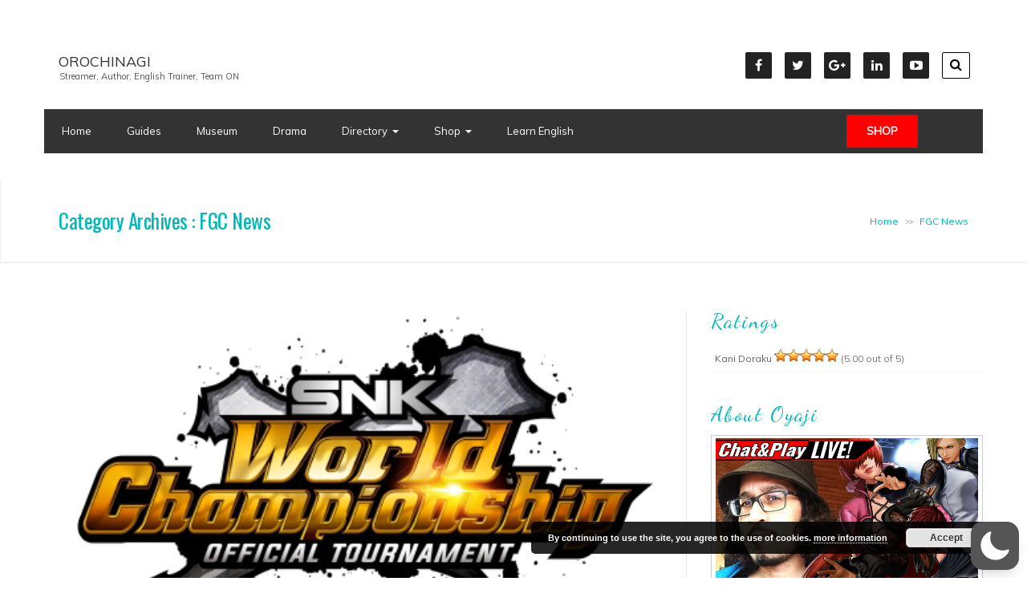

--- FILE ---
content_type: text/html; charset=utf-8
request_url: https://www.google.com/recaptcha/api2/aframe
body_size: 267
content:
<!DOCTYPE HTML><html><head><meta http-equiv="content-type" content="text/html; charset=UTF-8"></head><body><script nonce="g1OUvMDGdaIE5ObKg2KPwA">/** Anti-fraud and anti-abuse applications only. See google.com/recaptcha */ try{var clients={'sodar':'https://pagead2.googlesyndication.com/pagead/sodar?'};window.addEventListener("message",function(a){try{if(a.source===window.parent){var b=JSON.parse(a.data);var c=clients[b['id']];if(c){var d=document.createElement('img');d.src=c+b['params']+'&rc='+(localStorage.getItem("rc::a")?sessionStorage.getItem("rc::b"):"");window.document.body.appendChild(d);sessionStorage.setItem("rc::e",parseInt(sessionStorage.getItem("rc::e")||0)+1);localStorage.setItem("rc::h",'1765609961047');}}}catch(b){}});window.parent.postMessage("_grecaptcha_ready", "*");}catch(b){}</script></body></html>

--- FILE ---
content_type: text/css
request_url: https://orochinagi.com/wp-content/themes/foodeez-lite/style.css?ver=6.9
body_size: 11229
content:
/*
Theme Name: Foodeez Lite
Theme URI: https://sketchthemes.com/premium-themes/restaurant-wordpress-theme-for-hotels-and-food-business/
Description: Foodeez Lite is fully responsive wordpress theme, exclusively designed for hotel, restaurant, top cook, chefs, café or coffee bar. Foodeez will amaze your visitors with wonderful display of your recipes, culinary skills and delicious food with an impression. It has full width background image with floating navigation. Interestingly, the parallax section gives your buyers the magical and tempting feel of your cuisines or accommodations on offer. The theme also has reservation form through which your customers can place bookings.
Version: 1.0.8
Author: SketchThemes
Author URI: https://sketchthemes.com/
License: GNU General Public License v3.0
License URI: http://www.gnu.org/licenses/gpl-3.0.html
Tags: one-column, two-columns, right-sidebar, left-sidebar, custom-background, custom-header, custom-colors, custom-menu, editor-style, featured-images, full-width-template, post-formats, sticky-post, theme-options, threaded-comments, translation-ready
Text Domain: foodeez-lite

This program is free software: you can redistribute it and/or modify
it under the terms of the GNU General Public License as published by
the Free Software Foundation, either version 3 of the License, or
(at your option) any later version.
This program is distributed in the hope that it will be useful,
but WITHOUT ANY WARRANTY; without even the implied warranty of
MERCHANTABILITY or FITNESS FOR A PARTICULAR PURPOSE.  See the
GNU General Public License for more details.
You should have received a copy of the GNU General Public License
along with this program.  If not, see <http://www.gnu.org/licenses/>.
--------------------------------------------------------------
WARNING: (BEFORE YOU MAKE ANY CHANGES)
--------------------------------------------------------------
Please do not edit style.css or any other Theme files or 
Templates directly. If you do, your customizations will be lost 
as soon as you update Biznez Lite.
WordPress and SketchThemes highly recommends Child Theme.
Read More:
- http://codex.wordpress.org/Child_Themes  
--------------------------------------------------------------
*/

/*--------------------------------------------------------------*/

.clear {clear:both;}
html, body, div, span, applet, object, iframe, h1, h2, h3, h4, h5, h6, p, blockquote, pre, a, abbr, acronym, address, big, cite, code, del, dfn, em, font, img, ins, kbd, q, s, samp, small, strike, strong, sub, sup, tt, var, b, u, i, center, dl, dt, dd, ol, ul, li, fieldset, form, label, legend, table, caption, tbody, tfoot, thead, tr, th, td {background: transparent;border: 0;margin: 0;padding: 0;vertical-align: baseline;}
body { color: #777777;  font-family: 'Muli', sans-serif;  font-size: 12px;  line-height: 22px;font-weight:300;}
p, dl, hr, h1, h2, h3, h4, h5, h6, ol, ul, pre, table, address, fieldset, figure {font-weight: 300;  margin-bottom: 20px;  line-height: 22px;}
h1, h2, h3, h4, h5, h6{ color: #555555;font-family: 'Oswald', sans-serif;font-weight: 500;letter-spacing: -0.5px;}
h2.heading {font-size: 26px;}
pre {  overflow: auto;  width: 98%;}
embed {max-width: 100%;}
ol{list-style: decimal outside none;}
ul{list-style-type: disc;}
li{margin-left: 30px;}
dl {margin: 0 0 24px;float: left;}
dt {font-weight: 400;}
dd {margin-bottom: 18px;}

menub{ border-radius: 5px; border-color: rgb(191, 255, 206); border-width: 2px; border-style: solid; background-color: rgb(0, 255, 132); font-variant: small-caps; font-size: 18.6667px; color: rgb(255, 0, 0);}
blockquote {background-color: #F54336;border-radius: 2px;font-size: 14px !important; padding:8px 5px 8px 20px;  margin-right: 10px;  margin-bottom: 10px;  color: #FFFFFF;  quotes: none;  font-family: 'open_sansitalic';line-height: 22px;}
cite{font-weight: 400;}
blockquote cite a{color: #FFFFFF;}
iframe { max-width: 100%; width:100%;outline:none;overflow:hidden;border:none;}
blockquote:before, blockquote:after {  content: '';content: none;}
del {text-decoration: line-through;}
blockquote p{margin-bottom:0px;}
/* tables still need 'cellspacing="0"' in the markup */
table {border-collapse: collapse;  border-spacing: 0;  }
th{color:#000; text-align: center;font-weight: 400;  }
th,td{padding:3px 5px;  border: 1px solid #CCCCCC; }
a img {border: none;}
a {text-decoration: none;color: #FFA500;}
a, img, a img, input[type="text"], input[type="password"], input, textarea {outline:none;}
a:hover{  }

/* =Header
-------------------------------------------------------------- */
body.page-template-template-front-page-php #main{margin-top:0 !important;}
.front-page .slider-top{position: absolute;width: 100%; padding-top: 20px;margin-bottom:0px;}
.slider-top{margin-bottom: 32px; padding-top: 20px;}
.header-topbar .row-fluid {background: none repeat scroll 0 0 #FFFFFF;  height: 116px;}
.foodeez-image-post{text-align:center;}
#header { padding: 0;   min-height: 55px; position: relative;   z-index: 9999;}
#header .row-fluid {background: none repeat scroll 0 0 rgba(0,0,0,.8); min-height: 55px;}
#skehead{line-height:0;}
.skehead-headernav{ left: 0;top: 0;width: 100%;z-index: 200;}
#header.skehead-headernav.skehead-headernav-shrink{position:fixed;-moz-box-sizing: border-box;box-sizing: border-box;}
#logo {transition: height 0.3s ease 0s, line-height 0.3s ease 0s; margin-top: 32px;padding-left:18px; margin-bottom: 5px;position: relative;max-height: 62px;}
#logo #site-title { display: block;font-size: 18px;margin: 8px 0 11px;}
.skehead-headernav .logo{margin-top:18px;}
.skehead-headernav.skehead-headernav-shrink .logo {  height: 34px;margin-top: 3px;position: relative;top: 3px;width: auto;}
.skehead-headernav.skehead-headernav-shrink #logo #site-title {margin: 0 0 2px;}
#logo .logo {height: 70px;max-width: 100%;}
#logo #site-title a { color: #333333;display: inline-block;font-family: 'Muli', sans-serif;font-size: 18px;font-weight: 300;line-height: 23px; margin-top: 5px; text-decoration: none; text-transform: uppercase;} 
#logo #site-description { color: #555;  font-size: 11px; line-height: 15px;position: relative; left: 1px;}
.skehead-headernav.skehead-headernav-shrink #logo #site-title a{font-size: 15px;line-height: 20px;  margin-top: 6px;}
.skehead-headernav.skehead-headernav-shrink  #logo #site-description {  font-size: 11px;margin-top: 2px;}
#skehead #skenav { margin-top:0px; }
.foodeez-image-post img{max-width:100%;}
.caret { background: url("images/Down-arrow.png") no-repeat scroll 0 0 rgba(0, 0, 0, 0);content: ""; display: inline-block; height: 8px; margin-left: 6px;width: 8px;}
.children .caret,.sub-menu .caret {background: url("images/Right-arrow.png") no-repeat scroll 0 0 rgba(0, 0, 0, 0);content: ""; display: inline-block; height: 8px; margin-left: 6px;width: 8px;}

/* =Navigation
-------------------------------------------------------------- */
#skenav {background:none repeat scroll 0 0 transparent;  display:block;  margin-left:auto;  margin-right:auto;  border:medium none;  } 
#skehead .sub-menu { display: none; } 
#skenav .ske-menu, ul.menu {  font-size: 13px;  margin: 0px;  display:inline-block;  width:auto; }
#skenav .ske-menu ul.menu {  list-style: none;  margin: 0;  }
#skenav .ske-menu .menu li, ul.menu li {  float: left;  position: relative;  margin-left: 0px;  list-style: none outside none;  }
#skenav a {color: #fff; display: block; font-size: 13px; line-height: 55px; padding: 0 22px; text-decoration: none; } 
#header.skehead-headernav-shrink #skenav a{ line-height: 56px; }
#skenav ul ul {  position: absolute;  top: 100%;  left: 0px;  float: left;  width: 200px;  z-index: 99999;  }
#skenav ul .sub-menu li ,#skenav ul ul li {  display: block; width:100%;  }
#skenav ul .children li:first-child,  #skenav ul .sub-menu li:first-child {  border-top: none;  }
#skenav ul ul li{  border-top: 1px solid rgba(0,0,0,.15);  }
#skenav ul ul ul.sub-menu,#skenav ul ul ul.children{  left: 100%;  top: 0px !important; border-top: 0 none;margin-top:0;  }
#skenav ul ul a {  line-height: 1.2em;  font-size: 13px;  padding: 10px 20px;  width: auto;  height: auto;  color: #FFFFFF;  }
#header.skehead-headernav-shrink #skenav ul ul a {  line-height: 1.2em;  }
#skenav ul li:hover{  z-index:999999999999;  }
* html #skenav ul li.current_page_item a, * html #skenav ul li.current-menu-ancestor a, * html #skenav ul li.current-menu-item a, * html #skenav ul li.current-menu-parent a, * html #skenav ul li a:hover {    }
.skehead-headernav-shrink #skehead {background: none repeat scroll 0 0 rgba(0,0,0,.8);}
#header.skehead-headernav-shrink .row-fluid {background: transparent;}
/* = Header top
-------------------------------------------------------------- */
.topbar_info{float:right;margin-top: 50px;font-size:22px;}
.topbar_info i,.topbar_info .head-phone-txt{color:#ffb73d;}
.res-button{ background: none repeat scroll 0 0 #FF0000; border-radius: 2px; color: #FFFFFF; display: inline-block;font-size: 14px; font-weight: bold; line-height: 17px; margin-top: 7px; padding: 12px 25px; text-transform: uppercase; }
.social_icon {float: right; margin-top: 45px;}
.social_icon li {float: left;list-style-type: none;margin-left: 0;}
.social_icon a {  background: none repeat scroll 0 0 #222222;border-radius: 2px;display: inline-block; font-size: 16px; height: 23px; line-height: 23px; margin-left: 0; margin-right: 16px; margin-top: 0; padding: 5px; text-align: center; width: 23px;color: #FFFFFF;}
.social_icon a.search-strip{  background: none repeat scroll 0 0 rgba(0, 0, 0, 0);border: 1px solid; color: #000000; height: 21px; line-height: 19px;}
.head-phone i,.head-mail i {margin-right: 6px;}
.topbar_info i{margin-right: 8px;}
#wrapper.hsearch{background-color: #19262B;}
#wrapper .hsearch .row-fluid { background-color: #19262B; display: none; height:57px; line-height:57px; margin: 0; position: absolute; width: 100%; z-index: 99999; }
#wrapper .hsearch .container,#wrapper .hsearch .container .row-fluid .skt-s-form { height: inherit; position: relative; }
#wrapper .hsearch form, #wrapper .hsearch fieldset,#wrapper .hsearch input { height: inherit; margin: 0; padding: 0; }
#wrapper .hsearch fieldset { border: medium none;}
#wrapper .hsearch input[type="text"] { background-color: rgba(0, 0, 0, 0);border: medium none; color: #FFFFFF !important; font-size: 26px !important; padding: 0 0 0 27px; text-transform: uppercase; transition: none 0s ease 0s; width: 100%;}
#wrapper .hsearch input[type="submit"] { display: none; }
#wrapper .hsearch .hsearch-close { background-color: rgba(0, 0, 0, 0); background-position: center center; background-repeat: no-repeat; cursor: pointer; height: inherit; position: absolute; right: 0; top: 0; width: 30px; } 
.social_icon li a:hover,.social_icon li a{-webkit-transition:all .5s ease 0s;-moz-transition: all .5s ease 0s;-o-transition: all .5s ease 0s;transition: all .5s ease 0s;}
.social_icon li.linkedin-icon a:hover { background: none repeat scroll 0 0 #0280B0; }
.social_icon li.fb-icon a:hover { background: none repeat scroll 0 0 #3a5999; }
.social_icon li.tw-icon a:hover { background: none repeat scroll 0 0 #3aa9de; }
.social_icon li.flickr-icon a:hover { background: none repeat scroll 0 0 #D80068; }
.social_icon li.gplus-icon a:hover { background: none repeat scroll 0 0 #d14836; }
.social_icon li.youtube-icon a:hover { background: none repeat scroll 0 0 #cc332d; }
.social_icon li.foursquare-icon a:hover { background: none repeat scroll 0 0 #0cbadf; }
.social_icon li.pinterest-icon a:hover { background: none repeat scroll 0 0 #cb2028; }

/* =Content
-------------------------------------------------------------- */
#container {}
#main {  padding: 0 0 0px; }
#content {  word-wrap: break-word;  -ms-word-wrap: break-word; }
.page-content{background:#fff;}
.left-sidebar #content{margin-top:0px;}
.container.post-wrap { padding-top: 60px; padding-bottom: 50px; }
.default-pagetemp #content {}
#content .post:first-child{padding-top:0px}
#content .post { border-bottom: 0px solid #E1E1E1 ;padding-bottom: 40px; padding-top: 40px;}
#content .post.project-temp4{padding-bottom: 26px;}
#content .post.project-temp3{padding-bottom: 29px;}
#content .post.project-temp2{padding-bottom: 26px;}
#content .post.project-temp4 .navigation{margin-bottom:9px;margin-top: 5px;}
#content .post.project-temp3 .navigation{margin-bottom:6px; margin-top: 8px;}
#content .post.project-temp2 .navigation {margin-bottom:9px;margin-top: 5px;}
.archive #content .post:first-child ,.page-template-template-blog-page-php #content .post:first-child,.page-template-template-blog-fullwidth-php #content .post:first-child ,.blog #content div.post:first-child,.page-template-template-blog-left-sidebar-page-php #content .post:first-child  { padding-top: 0;}
.blog #content .post,.archive #content .post,.page-template-template-blog-page-php #content .post,.page-template-template-blog-fullwidth-php #content .post ,.page-template-template-blog-left-sidebar-page-php #content .post{border-bottom: 1px dotted #DDDDDD ;padding-bottom: 55px; padding-top: 50px;}
.blog-template #content .post:last-child, .blog #content .post:last-child{border-bottom:0;}
.category #content .post:last-child,.tag #content .post:last-child, .archive  #content .post:last-child, .search  #content .post:last-child{border-bottom:0;}
.blog-template #content, .blog #content {margin-bottom:17px;}
.tag #content, .category #content,.archive  #content, .search  #content {margin-bottom:15px;}
.search #content .post { border-bottom: 1px solid #E1E1E1 ;}
.blog-template .container.post-wrap, .blog .container.post-wrap{padding-top:60px; padding-bottom: 50px;}
.blog-template .navigation #foodeez-paginate, .blog .navigation #foodeez-paginate{margin-bottom:38px;}
.fullwidth-temp .container.post-wrap {margin-top:60px;}
.fullwidth-temp #content .post{padding-bottom:30px;}
.sitemap-temp #content{margin-bottom:30px;}
.left-sidebar #content .post{padding-bottom:50px;}
.default-pagetemp #content .post{padding-bottom:50px;}
.entry {  margin: 10px 0 15px;  }
.entry-title a {  color: #000000;  text-decoration: none;  }
.post-title{ margin-bottom: 4px;}
.post-title a {font-family: 'Oswald';font-weight: 500;font-size: 26px; line-height: 30px;transition: all 0.3s linear 0s; -webkit-transition: all 0.3s linear 0s;-moz-transition: all 0.3s linear 0s;-o-transition: all 0.3s linear 0s;} 	
.title{ font-family: 'Oswald';font-weight: 500;font-size: 26px; line-height: 30px;} 
.skepost-meta {  border-radius: 2px;  border: 1px solid rgba(204, 204, 204, 0.2);background-color: rgba(204, 204, 204, 0.1);color: #999999;font-size: 12px; margin: 15px 0; padding: 10px;word-spacing: 2px;} 	
.skepost-meta abbr {  border: none;  }
.skepost-meta abbr:hover {  border-bottom: 1px dotted #666;  }
.skepost {clear: both;  }
.skepost img {margin-bottom: 10px;  }
.skepost input {  margin: 0 0 24px 0;  }
.skepost input.file, .skepost input.button {  margin-right: 24px;  }
.skepost label {  color: #888;  font-size: 12px;  }
.skepost select {  margin: 0 0 24px 0;  }
.skepost sup, .skepost sub {  font-size: 10px;  }
.skepost blockquote.left {  float: left;  margin-left: 0;  margin-right: 24px;  text-align: right;  width: 33%;}
.skepost blockquote.right {  float: right;  margin-left: 24px;  margin-right: 0;  text-align: left;  width: 33%;}
body.page .edit-link {  clear: both;  display: block;  } 
.skepost-meta a {  text-decoration:none; font-weight: 400; color: #999999;display: inline-block;}
.skepost-meta span {   padding: 8px;margin-right: 1px;padding-top: 0;}
.skepost-meta span i{margin-right: 2px;}
.skepost-meta .category a{  display:inline-block;  }
.main-box .main-box-mid {  margin-bottom: 10px;  }
.readmore {  margin-top:15px;  }
.readmore a {  background-color: #444444;  border-radius: 5px 5px 5px 5px;  color: #FFFFFF;  display: block;  font-style: italic;  height: 24px;  overflow: hidden;  padding: 0 2px 0 10px;  text-decoration: none;  width: 91px;  }
.readmore a:hover {  background-color: #5F5F5F;  }
#content .continue{ text-align:left; }
.continue a {background: none repeat scroll 0 0 #7FBF00;  border-radius: 2px; cursor: pointer; color:#fff;  margin-top: 4px; display: inline-block; font-family: 'Oswald';font-weight: 500; font-size: 14px; letter-spacing: 1px; line-height: 20px; margin-bottom: 0; padding: 8px 9px; position: relative; text-transform: uppercase; transition: all 0.3s linear 0s;-webkit-transition: all 0.3s linear 0s;-moz-transition: all 0.3s linear 0s;-o-transition: all 0.3s linear 0s;} 	
.continue a:hover {transition: all 0.3s linear 0s; -webkit-transition: all 0.3s linear 0s;  	-moz-transition: all 0.3s linear 0s;  	-o-transition: all 0.3s linear 0s;  }
.sticky-post {  border-bottom: 1px solid rgba(0, 0, 0, 0); font-family: 'Oswald';font-weight: 500; font-size: 20px; font-weight: 300; padding-bottom: 10px; padding-top: 35px; text-transform: uppercase; width: 120px;} 	
.sticky-post:first-child{padding-top:0; margin-top: -5px;}
#content .post.sticky { padding-top: 15px;}
.single #content .title{margin-bottom:4px;}
#content.blogsidebar{margin-top:0px;}
#front-content-box .container p {margin:0;}

/* = page title css
-------------------------------------------------------------- */
.inner-header-bg{ position: relative;}
.bread-title-holder{display: block;height: 105px; position: relative; text-align: center; width: 100%;  }
.bread-title-holder .container { display: table;height: 100%; position: relative;}
.bread-title-holder .container .row-fluid { display: table-cell; vertical-align: middle;}
.bread-title-holder  .cont_nav {display: block; margin-top:0px; position: relative; float: right;top: 5px;}
.bread-title-holder .cont_nav_inner p{margin:0;color:#fff;}
.container_inner{ background: none repeat scroll 0 0 rgba(255, 255, 255, 0.8);padding: 10px 18px;}

/* = front css
-------------------------------------------------------------- */
#featured-box{margin-top:95px;}
.skt-section{margin-top:65px; font-family: 'Oswald';font-weight: 500; font-size: 20px; font-weight: 300;}
.skt-iconbox.iconbox-top {text-align: center;}
.skt-iconbox.iconbox-top p{margin:0;}
.skt-iconbox.iconbox-top .iconbox-icon {height: auto;position: relative;text-align:center; }
.iconbox-content { line-height: 22px; margin-top: 45px; }
.skt-animated.skt-viewport.small-to-large{ animation:skt_zoom 1s cubic-bezier(0.175, 0.885, 0.32, 1.275) 0s normal none 1; -webkit-animation:skt_zoom 1s cubic-bezier(0.175, 0.885, 0.32, 1.275) 0s normal none 1; -moz-animation:skt_zoom 1s cubic-bezier(0.175, 0.885, 0.32, 1.275) 0s normal none 1;-o-animation:skt_zoom 1s cubic-bezier(0.175, 0.885, 0.32, 1.275) 0s normal none 1; opacity:1; }
@keyframes skt_zoom{0%{transform:scale(.3);opacity:.1} 100%{transform:scale(1);opacity:1}}
@-webkit-keyframes skt_zoom{0%{-webkit-transform:scale(.3);opacity:.1} 100%{-webkit-transform:scale(1);opacity:1}}
@-moz-keyframes skt_zoom{0%{-moz-transform:scale(.3);opacity:.1} 100%{-moz-transform:scale(1);opacity:1}}
@-o-keyframes skt_zoom{0%{-o-transform:scale(.3);opacity:.1} 100%{-o-transform:scale(1);opacity:1}}

.iconbox-icon i { color: #fff; font-size: 34px; line-height: 54px; text-align: center; transition: all 0.3s ease 0s;-webkit-transition: all 0.3s linear 0s;-moz-transition: all 0.3s linear 0s;-o-transition: all 0.3s linear 0s;  } 	 	
.skt-iconbox.iconbox-top .iconbox-icon img {top:0; position: relative; top: 0; height: 150px; position: relative; width: 270px; border-radius: 2%; margin-bottom:0px; transition-duration:0.5s; transition-timing-function: ease; transition-delay:0s; -moz-transition-duration:0.5s; -moz-transition-timing-function:ease; -moz-transition-delay:0s; -webkit-transition-duration:0.5s; -webkit-transition-timing-function:ease; -webkit-transition-delay:0s; -o-transition-duration:0.5s; -o-transition-timing-function:ease; -o-transition-delay:0s; }
 a.skt-featured-icons{background: none repeat scroll 0 0 #FFA500; display: inline-block; height: 51px; position: relative; width: 88px;		 } 
.iconbox-icon a.skt-featured-icons i{ -webkit-transition: all 0.5s ease-in-out; -moz-transition: all  0.5s ease-in-out; -o-transition: all  0.5s ease-in-out; -ms-transition: all  0.5s ease-in-out; }
 a.skt-featured-icons:before {border-bottom: 25px solid #FFA500; border-left: 44px solid rgba(0, 0, 0, 0); border-right: 44px solid rgba(0, 0, 0, 0); content: ""; height: 0; left: 0; position: absolute; top: -25px; width: 0; } 
 a.skt-featured-icons:after {border-left: 44px solid rgba(0, 0, 0, 0); border-right: 44px solid rgba(0, 0, 0, 0); border-top: 25px solid #FFA500; bottom: -25px; content: ""; height: 0; left: 0; position: absolute; width: 0; }
.skt-featured-images {display: block;line-height: 0;position: relative;margin: -25px 0;}
.skt-featured-image-mask{background: url("images/foodeez-Hexagonal-Mask.png") repeat scroll 0 0 rgba(0, 0, 0, 0);display: block;height: 150px;position: absolute;width: 150px;left: 0; right: 0; margin: 0 auto;z-index: 10;}
.skt-iconbox.iconbox-top .iconbox-content h4:after {background-color: #DFDFDF; bottom: 0; content: "";  display: block;height: 1px;position: absolute; width: 270px; left: 0;right:0; margin: 0 auto;  }
.skt-iconbox.iconbox-top .iconbox-content h4 {margin-bottom: 16px;padding-bottom: 18px;}
.skt-iconbox .iconbox-content h4 {font-size:26px; position: relative; text-transform: capitalize; font-family: 'Oswald', cursive;font-weight: 500;} 	
.skt-parallax-button {border: 1px solid #F54336; cursor: pointer; display: inline-block; font-family: 'Muli', sans-serif; font-size: 12px; letter-spacing: 1px; line-height: 20px; margin-bottom: 0; padding: 8px 25px; position: relative; text-transform: uppercase;transition: all 0.3s linear 0s; -webkit-transition: all 0.3s linear 0s; -moz-transition: all 0.3s linear 0s; -o-transition: all 0.3s linear 0s; } 	
.skt-parallax-button:hover { background:#F54336;color:#fff; transition: all 0.3s linear 0s;-webkit-transition: all 0.3s linear 0s;-moz-transition: all 0.3s linear 0s;-o-transition: all 0.3s linear 0s;}
.skt-parallax-heading{color:#fff;font-size:26px;}
.skt-parallax-imgwrap{margin: 0px auto; text-align: center;}
.skt-parallax-contentwrap{color:#fff; text-align: center; font-size: 13px;}
.iconbox-content h4{transition: all .5s ease 0s; -webkit-transition: all .5s ease 0s; -moz-transition: all .5s ease 0s; -o-transition: all .5s ease 0s;}
.mid-box-mid .mid-box:hover .iconbox-content h4{transition: all .5s ease 0s; -webkit-transition: all .5s ease 0s; -moz-transition: all .5s ease 0s; -o-transition: all .5s ease 0s;}
#front-content-box {margin: 40px 0;}
.heading.center {text-align: center;}
/* =full content with parallax
-------------------------------------------------------------- */
#main div#full-division-box:first-child{margin-top:0;}
.bread-title-holder{   overflow: hidden;position: relative;} 
.full-content-box{ padding: 60px 0 50px;position: relative; }
.full-content-box .span5 > h2 {line-height: 28px;}
.full-bg-image-fixed{background-image: url("images/PArallax_Vimeo_bg.jpg"); }
.bread-title-holder h1.title {font-size: 25px;margin:0;line-height:30px;color:#222;float: left;}
.bread-title-holder .cont_nav_inner a,.bread-title-holder .cont_nav_inner p{font-size:12px;}
.bread-title-holder .skt-breadcrumbs-separator { color: #666666;font-family: 'Trebuchet MS';font-size: 10px;letter-spacing: -1px;margin: 0 3px;position: relative;}
.full-bg-breadimage-fixed{ box-shadow: 1px -2px 1px 0 rgba(0, 0, 0, 0.06) inset; height: 100%; left: 0; overflow: hidden; position: absolute; width: 100%;}
.full-bg-breadimage-fixed{ background-size: auto auto;}
#full-division-box,#full-static-box{ background-attachment: fixed; background-repeat: repeat; background-size: cover; -webkit-background-size: cover; -moz-background-size: cover; height: 100%;overflow: hidden;width: 100%;  box-shadow: 0 -2px 3px -1px rgba(0, 0, 0, 0.06) inset; } 
#full-static-box {box-shadow:none;background-position:center;}

.para_btn{ border: 1px solid #FFFFFF; color: #FFFFFF; display: inline-block; font-family: 'Muli', sans-serif; font-size: 12px; letter-spacing: 2px; line-height: 21px; margin-top: 35px; padding: 8px 17px; text-transform: uppercase;transition: all 0.8s ease 0s;-webkit-transition: all 0.8s ease 0s; -moz-transition: all 0.8s ease 0s; -o-transition: all 0.8s ease 0s; } 	
.para_btn:hover { background: none repeat scroll 0 0 #FFFFFF;transition: all 0.8s ease 0s;-webkit-transition: all 0.8s ease 0s;  	-moz-transition: all 0.8s ease 0s;  	-o-transition: all 0.8s ease 0s;  color:#FFA500;}
.skt-awesome-section {text-align: center;}
.skt-awesome-title {color: #fff;font-family: 'Muli', sans-serif;font-size: 50px;line-height: 50px;}
.skt-awesome-desp {font-size: 18px;line-height: 27px;margin-top: 10px;}
#featured-menu-box {margin: 30px 0;}

/* =Comments
-------------------------------------------------------------- */
.comment-box-top {background: url("images/comment-box-top.jpg") no-repeat scroll 0 0 transparent;height: 6px;width: 612px; }
.comment-box-mid {background: url("images/comment-box-mid.jpg") repeat-y scroll 0 0 transparent;width: 612px;padding: 20px 0 0 25px; }
.comment-box-btm {background: url("images/comment-box-btm.jpg") no-repeat scroll 0 0 transparent;height: 6px;width: 612px; }
.leavereply {margin-bottom: 20px;  }
.note { font-size: 10px;  }
#comments {clear: both;  }
#comments .navigation {padding: 0 0 18px 0;  }
h3#comments-title, h3#reply-title {color: #333;font-size: 20px; font-weight: 300; margin-bottom: 0; }
h3#comments-title {padding: 24px 0;  }
.commentlist {list-style: none;  margin: 0;  }
.commentlist li {margin: 0 0 0 25px;  }
.commentlist p { margin: 5px 0;  }
.commentlist li.comment {line-height: 24px;  margin: 0 0 10px 0;  position: relative;  }
.commentlist li:last-child { margin-bottom: 0;  }
#comments .comment-body ul, #comments .comment-body ol {  margin-bottom: 18px;  }
#comments .comment-body p:last-child {  margin-bottom: 6px;  }
#comments .comment-body blockquote p:last-child {  margin-bottom: 24px;  }
.commentlist ol {  list-style: decimal;  }
#content .commentlist .avatar {  height: 77px;  left: -100px;  margin-right: 5px;  position: absolute;  top: 4px;  width: 77px;  }
.comment-author {   position: relative;  }
.comment-author cite {  color: #000;  font-style: normal;  font-weight: 400;  }
.comment-author .says {  font-style: italic;  }
.comment-meta {  font-size: 12px;  margin: 0 0 18px 0;  }
.comment-meta a{  text-decoration: none;  }
.comment-meta a:hover {  color: #ff4b33;  }
.commentlist .bypostauthor {}
.reply {  font-size: 12px;  padding: 0 0 10px;  position: absolute;  right: 0;  top: 10px;  }
.reply a, a.comment-edit-link {  color: #222;  }
.reply a:hover, a.comment-edit-link:hover {  color: #ff4b33;  }
.commentlist .children {  list-style: none;  margin: 0;  }
.commentlist .children li {  background: url("images/corner-arrow.png") no-repeat scroll left 0 transparent;  padding-left: 45px;  }
.comment-body {  border-bottom: 1px dotted #EEEEEE;  margin-bottom: 10px;  padding:12px 0 12px 100px;  }
.comment-edit-link {  display: none;  }
.nopassword, .nocomments {  display: none;  }
#comments .pingback {  border-bottom: 1px solid #e7e7e7;  margin-bottom: 18px;  padding-bottom: 18px;  }
.commentlist li.comment+li.pingback {  margin-top: -6px;  }
#comments .pingback p {  color: #888;  display: block;  font-size: 12px;  line-height: 18px;  margin: 0;  }
#comments .pingback .url {  font-size: 13px;  font-style: italic;  }

/* =Comments form 
-------------------------------------------------------------- */
input[type=submit] {color: #333;}
#content #respond {border: 1px dotted #EEEEEE;  color: #000000;  font-size: 20px;  margin-bottom: 10px;  padding: 20px;  position: relative;  margin-top: 25px;}
.comments-template {border-top:1px dotted #EEEEEE;  margin-bottom: 20px;  margin-top: 20px;}
.comments-template #commentsbox { padding-top: 10px;}
.comments-template a {text-decoration: none; }
.comments-template .reply  a { background: none repeat scroll 0 0 #7FBF00 border:none;border-radius:2px; cursor: pointer;  display: inline-block;font-family: 'Oswald';font-weight:600;font-size: 13px !important;letter-spacing: 1px; text-transform: uppercase;line-height: 19px; margin-bottom: 0;  padding:7px 22px;  position: relative;  transition: all 0.3s linear 0s;  -webkit-transition: all 0.3s linear 0s;  -moz-transition: all 0.3s linear 0s;  -o-transition: all 0.3s linear 0s;  text-decoration: none; color: #FFFFFF; }
.comments-template .reply  a:hover { color: #FFFFFF; transition: all 0.3s linear 0s; -webkit-transition: all 0.3s linear 0s;-moz-transition: all 0.3s linear 0s;-o-transition: all 0.3s linear 0s;}

#commentsbox {border-top:1px dotted #EEEEEE;  margin-bottom: 20px;  margin-top: 20px;}
#commentsbox a {text-decoration: none; }
#commentsbox .reply  a { background: none repeat scroll 0 0 #7FBF00 border:none;border-radius:2px; cursor: pointer;  display: inline-block;font-family: 'Oswald';font-weight:500;font-size: 14px !important;letter-spacing: 1px; text-transform: uppercase;line-height: 19px; margin-bottom: 0;  padding:7px 22px;  position: relative;  transition: all 0.3s linear 0s;  -webkit-transition: all 0.3s linear 0s;  -moz-transition: all 0.3s linear 0s;  -o-transition: all 0.3s linear 0s;  text-decoration: none; color: #FFFFFF; }
#commentsbox .reply  a:hover { color: #FFFFFF; transition: all 0.3s linear 0s; -webkit-transition: all 0.3s linear 0s;-moz-transition: all 0.3s linear 0s;-o-transition: all 0.3s linear 0s;}

#comments {  color:#333;  font-size:18px;  margin-bottom:0;  padding:10px 0;  }
.commentmetadata {  margin:0 0 15px;  position: relative;  }
.commenttext {  font-size: 14px;  margin-bottom: 10px;  margin-left: 10px;  margin-right: 5px;  }
.postmetadata {  margin:7px 0;  padding:2px 10px;  }
.postmetadata a {  color:#404040;  text-decoration:none;  }
#respond p {     clear: both;      height: 40px;      margin: 0;  }
#respond .comment-notes {  font-size: 12px;  margin-bottom: 1em;   color: #666666;}
#respond .logged-in-as{  font-size: 12px;  }
.form-allowed-tags {  line-height: 1em;  }
.children #respond {  margin: 0 0px 0 0;  }
h3#reply-title {  margin: 18px 0;  }
#comments-list #respond {  margin: 0 0 18px 0;  }
#comments-list ul #respond {  margin: 0;  }
#cancel-comment-reply-link {  font-size: 12px;  font-weight: normal;  line-height: 18px;  color: #888;  text-decoration: none;  }
#respond .required {  color: #ff4b33;font-size: 16px;}
#respond label {  float: left;font-size: 13px; margin-top: 5px;color:#666;}
#respond input[type="submit"] {background: none repeat scroll 0 0 #F54336;color: #FFFFFF; border: medium none;border-radius: 2px;cursor: pointer; display: inline-block; height: auto; font-family: 'Muli', sans-serif;font-size: 12px !important;letter-spacing: 1px; margin-bottom: 0;padding: 8px 25px;position: relative; text-transform: uppercase;transition: all 0.3s linear 0s;-webkit-transition: all 0.3s linear 0s;-moz-transition: all 0.3s linear 0s;-o-transition: all 0.3s linear 0s;  }
#respond input[type="submit"]:hover { transition: all 0.3s linear 0s;  -webkit-transition: all 0.3s linear 0s; -moz-transition: all 0.3s linear 0s; -o-transition: all 0.3s linear 0s;  }
#respond input, #respond textarea { background: none repeat scroll 0 0 #F9F9F9; border: 1px solid #E1E1E1; color: #666666; float: right; font-family: 'Muli', sans-serif; font-size: 12px; font-weight: 300; height: 30px; margin: 0 0 22px; padding: 4px; width: 78%;}  	
#respond .comment-form-comment {      height: 102px;  }
#commentform .submit {  float: right;  width: 175px;  }
#respond textarea {  height: 182px;  overflow:auto;  }
.form {  width: 500px;  }
#commentform .logged-in-comment {  font-family: Times New Roman;  font-size: 16px;  margin-bottom: 15px;  color: #888888;  }
#commentform  .logged-in-comment a {  color: #111;  text-decoration: none;  }
#commentform  .logged-in-comment a:hover {  color: #000;  }
#respond #input {  float: right;  margin: 0 0 20px;  width: 420px;  }
#respond .form-allowed-tags {  clear: both;  display: none;  }
#respond .form-allowed-tags code {  font-size: 11px;  }
#respond .form-submit {  margin:12px 0 0;  }
#respond .form-submit input {  font-size: 15px;  width: auto;  outline:none;  }
#commentform .left-label {  float: left;  margin-bottom: 15px;  width: 240px;  }
#commentform .right-input {  float: left;  }
#commentform .input {  float: right;  margin-top: 15px;  width: 380px;  }
#commentform .input input[type="submit"] {  float: left;  }
.cancel-comment-reply {  float: right;  margin-bottom: 15px;  }

/* =404 Page
-------------------------------------------------------------- */
.skepost._404-page { text-align: center; }
._404-page form { display: inline-block; }
._404-page form input{margin-bottom:0;}
.error-txt-first {font-size: 150px;line-height: 150px;margin-top: 32px;}
.error-txt { font-size: 180px;  line-height: 220px;}
._404-page p { font-size: 18px; line-height: 28px; margin-top:40px;margin-bottom: 40px;} 	

/* =Widget Areas
-------------------------------------------------------------- */
.ske_widget ul {  list-style: none;  margin-left: 0;}
.ske_widget ul.menu{font-size:12px;float: none;width:100%;}
.ske_widget ul.menu li{float:none;}
.ske_widget ul.menu li a {margin-left:3px;}
.ske_widget ul ul {list-style: none;  margin-left:0px;}
.ske_search #s {width: 60%;  }
.ske_search label {display: none;  }
.error404 #searchform input[type="text"],
.search #searchform input[type="text"], 
#sidebar #searchform input[type="text"],#footer #searchform input[type="text"] {border-radius: 2px 0 0 2px;  border: 1px solid #DDDDDD; color: #666; font-family: 'Muli', sans-serif; height: 25px; padding-left: 5px; width:166px;border-right:0; font-size: 12px;font-weight: 300;} 
#sidebar #searchform input[type="submit"]{ padding: 4px 10px;}
#searchform input[type="submit"] { height: 29px; border-style: none; border-radius: 0 2px 2px 0; color: #FFFFFF; display: block; font-family: 'Muli', sans-serif;overflow: hidden; padding: 4px 11px; text-decoration: none; width: auto;cursor:pointer;font-size: 12px;font-weight: 300;margin:0;-webkit-padding-before:5px;-webkit-padding-after:5px;-webkit-padding-start:14px;-webkit-padding-end:14px;} 	
#searchform input[type="submit"] { height: 29px; border-style: none; border-radius: 0 2px 2px 0; color: #FFFFFF; display: block; font-family: 'Muli', sans-serif;overflow: hidden; padding: 4px 11px; text-decoration: none; width: auto;cursor:pointer;font-size: 12px;font-weight: 300;margin:0;-webkit-padding-before:5px;-webkit-padding-after:5px;-webkit-padding-start:14px;-webkit-padding-end:14px;} 	
#footer #searchform input[type="text"]{border:0;height:27px;}
.ske-container {margin:0 0 40px;} 
.widget_search .ske-title {border-bottom: none;}
.ske-title {font-size: 16px;  font-weight: bold;line-height: 23px;  margin-bottom: 10px;  font-size: 24px;}
.ske-container img,.ske-container select {height: auto;max-width: 100%;  }
.ske_widget a:link,.ske_widget a:visited {text-decoration: none;  color: #666666;}
.ske_widget a:active,.ske_widget a:hover {text-decoration: none;  color: #000;}
.ske_widget a.image:hover {padding:0;}
#wp_tag_cloud div {line-height: 1.6em;}
#wp-calendar {background: none repeat scroll 0 0 #F54336;color: #FFFFFF;padding: 2px;  width: 100%;  }
#wp-calendar caption {color: #525252;font-size: 13px;font-weight:normal;padding-bottom: 4px;  text-align: left;  }
#wp-calendar thead {font-size: 11px;}
#wp-calendar thead th {border: medium none;color: #FFFFFF;font-family: 'Muli', sans-serif;font-size: 12px;padding: 9px 5px;text-align: center;}
#wp-calendar tbody {color: #aaa;}
#wp-calendar tbody td {  border: medium none;  padding: 3px 0 2px;  text-align: center;color:#f2f2f2; font-size:12px; }
#wp-calendar a { color: #FFFFFF; font-family: 'Muli', sans-serif; font-size: 13px; font-weight: 400; } 
#wp-calendar tbody a { background: none repeat scroll 0 0 #F0F0F0; color: #333333; display: block; font-weight: 400; height: 23px; line-height: 24px; margin: 0 auto; text-align: center; width: 25px; } 
#wp-calendar a:hover {  color: #000;}
tfoot td {padding: 9px 5px;}
#wp-calendar  td {  border: medium none;}
#wp-calendar tbody .pad {background: none;}
#wp-calendar tfoot #next {text-align: right;}
#sidebar div.follow-icons li a{background: none repeat scroll 0 0 #eee;}
#sidebar div.follow-icons  .social li a:before{color:#333;}
#sidebar div.follow-icons  .social li a:hover:before{color:#fff;}
#sidebar select{ border: 1px solid #DDDDDD;color: #666666;font-family: 'Muli', sans-serif;font-size: 12px;padding: 4px;width: 100%;}
.ske_widget .widget_tag_cloud a,.ske_widget .tagcloud a {    background: none repeat scroll 0 0 #EEEEEE;    color: #333333;    display: inline-block;    font-size: 12px !important;    margin-bottom: 5px;    padding: 6px 10px;    transition: all 1s ease 0s;}
.ske_widget .widget_tag_cloud a:hover,.ske_widget .tagcloud a:hover {color:#333333;}
.ske_widget .widget_tag_cloud a,.ske-container .tagcloud a {    border-radius: 2px;    color: #333333;    font-weight: 400;    line-height: 20px;    margin-right: 2px;    text-transform: capitalize;}
.ske-footer-container ul.sub-menu li {border: medium none;margin:0 0 0 10px;}
.ske-footer-container ul.sub-menu {margin-bottom: 0;}

/*--- opening hours widget ---*/
ul.opening-hours-list li{ background-image: none; padding: 8px 0px;border-bottom-width: 1px; border-bottom-style: solid; list-style-type: none; }
ul.opening-hours-list li span.head{ width: 90px; display: block; float: left; line-height: 16px; }
ul.opening-hours-list li span.close,
ul.opening-hours-list li span.time{ overflow: hidden; padding-left: 22px; line-height: 16px; display: block; background-position: 0px 0px; background-repeat: no-repeat; }


/* =Search
-------------------------------------------------------------- */
#search {  float:right;  height:55px;  }
#search input[type="text"] {  background:none repeat scroll 0 0 #545454;  border:0 solid #CCCCCC;  padding:3px;  color:#D7D7D7;  float:left;  margin-right:10px;  }
#search input[type="submit"] {  background-color:#393939;  border:0 none;  color:#D7D7D7;  height:20px;  width:60px;  }

/* =Main Sidebars
-------------------------------------------------------------- */
#sidebar {  border-left: 1px solid rgba(127, 127, 127, 0.2);float: right;margin-left: 30px;padding-left: 30px; }
#sidebar  .skeside {width:100%;float:left;margin-bottom: 25px;}
.front-page #sidebar {  padding-left: 0;  }
#main .ske_widget ul {  margin-left: 0;  }
#main .ske_widget ul ul.children {  margin:0;  padding:0;  }
#main .ske_widget ul ul.children li,#main .ske_widget ul ul.sub-menu li {border-bottom:none;padding-bottom:0;}
.ske_widget ul ul li:before, .widget_nav_menu ul li:before, .widget_pages ul li:before, .widget_categories ul li:before, .wpb_taxonomy ul li:before, .widget_recent_entries ul li:before, .widget_recent_comments ul li:before, .widget_archive ul li:before, .widget_meta ul li:before{  	margin-right: 5px; color: #636363; /*content: "\f0da";*/  font-size: 12px; font-family: 'FontAwesome';  }
#main .ske_widget ul ul li {border-bottom: 1px dotted #eee;  line-height: normal;  margin: 0;  padding: 9px 0;  display: block;  width:100%;  }
#sidebar_1 {}  
#sidebar_1 .ske-container img {  border: 3px solid #CCCCCC;  margin: 0 4px 8px;  padding: 2px;  }
#sidebar_1 .ske-container img:hover {  border: 3px solid #898989;  }
.ske_widget ul.social{margin-bottom:0;}
#sidebar .ske_widget div.follow-icons ul.social li:before{margin-right:0px;}
#sidebar .ske_widget div.follow-icons ul.social li {margin-top:0;margin-bottom:10px;}
#sidebar .ske-title,#footer .sitename{  font-family: 'Dancing Script', cursive;font-weight: 500; font-size: 26px; letter-spacing: 2px; margin-bottom: 15px;} 	  	
#footer #wp-calendar {background:#2C2D2E; }
#footer #wp-calendar thead th{color:#ddd;}
#footer #wp-calendar caption {color:#ccc;}
#footer .tagcloud a { background: none repeat scroll 0 0 #EEEEEE;border-radius: 2px;display: inline-block;font-size: 12px !important; margin-bottom: 5px;padding: 6px 10px;transition: all 1s ease 0s;}
#footer select { width: 100%;padding: 5px;font-family: 'Muli', sans-serif;font-size: 12px;border: 0;  color: #666;}

/* =Left Sidebars
-------------------------------------------------------------- */
.left-sidebar #sidebar{  border-left: 0 none; border-right: 1px solid rgba(127, 127, 127, 0.2); float: left; margin-left: 0; padding-left: 0; padding-right: 30px;} 	
.left-sidebar #content{float:right;}

/* =Contact
-------------------------------------------------------------- */
.contact-page-content {padding: 48px 0 32px; }
.contact_detail .contact-right{line-height:29px;}
.contact_detail .contact-right ul{margin:0;}
.contact_detail .contact-right li{ border-bottom: 1px dotted #E1E1E1; list-style: none outside none; margin: 0; padding: 7px 0;} 	
.google-map{ display: block; height: 470px; width: 100%; }
#content .contact-left .fill{ height:22px; margin-bottom: 34px; margin-top: 20px; font-size: 22px; }
#content .contact-left form .wpcf7-form-control.wpcf7-not-valid{ border: 1px solid red; }
.wpcf7-quiz-label {display: block;}
#content .contact-left form input[type="text"],#content .contact-left form input[type="email"],
#content .contact-left form input[type="url"],#content .contact-left form input[type="tel"],
#content .contact-left form input[type="number"],#content .contact-left form input[type="range"],
#content .contact-left form input[type="date"],#content .contact-left form input[type="file"]{  background: #f9f9f9; border: 1px solid #e1e1e1; color: #666666; font-family: 'Muli', sans-serif; font-size: 12px;  height: 30px; margin: 5px 0 0; padding: 4px; width: 97.5%; }
#content .contact-left form select{ background: none repeat scroll 0 0 transparent; border: 1px solid #e1e1e1; height: 30px; padding: 4px; margin: 5px 0 0; width: 97.5%; }
#content .contact-left form input[type="text"]:focus,#content .contact-left form input[type="email"]:focus,
#content .contact-left form input[type="url"]:focus,#content .contact-left form input[type="tel"]:focus,
#content .contact-left form input[type="number"]:focus,#content .contact-left form input[type="range"]:focus,
#content .contact-left form input[type="date"]:focus,#content .contact-left form input[type="file"]:focus{ border: 1px solid #F54336;}
#content .contact-left form textarea{ background: #f9f9f9; border: 1px solid #e1e1e1; height: 150px; padding: 4px; margin-top: 4px; width: 98.8%;     color: #666666; font-family: 'Muli', sans-serif; font-size: 12px; margin-bottom: 0px;} 	
#content .contact-left form textarea:focus{ border: 1px solid #F54336;}
#content .contact-left form input[type="submit"]{background:none repeat scroll 0 0 rgba(0, 0, 0, 0); border: 1px solid #F54336; cursor: pointer; display: inline-block;      display: inline-block;font-family: 'Muli', sans-serif;font-size: 12px;letter-spacing: 1px;margin-bottom: 0; padding: 8px 25px; position: relative;float:right;     text-transform: uppercase;transition: all 0.3s linear 0s;-webkit-transition: all 0.3s linear 0s;-moz-transition: all 0.3s linear 0s;-o-transition: all 0.3s linear 0s;}  
#content .contact-left form input[type="submit"]:hover { background: none repeat scroll 0 0 #F54336; color: #FFFFFF; transition: all 0.3s linear 0s;-webkit-transition: all 0.3s linear 0s;-moz-transition: all 0.3s linear 0s;-o-transition: all 0.3s linear 0s; } 
#map .gm-style img{max-width:inherit;}
span.wpcf7-not-valid-tip { color: #FF0000;display: block;font-family: 'Muli', sans-serif;font-size: 12px;letter-spacing: 1px;margin-top: 3px;} 
div.wpcf7-validation-errors { border: 1px solid #F7E700; font-size: 13px; font-weight: 400; margin-left: 0; margin-right: 0; font-family: 'Muli', sans-serif;} 
div.wpcf7-mail-sent-ng {border: 1px solid #FF0000;font-size: 13px; font-weight: 400; margin-left: 0; margin-right: 0; font-family: 'Muli', sans-serif;}
div.wpcf7-mail-sent-ok {border: 1px solid #398F14;font-size: 13px; font-weight: 400; margin-left: 0; margin-right: 0; font-family: 'Muli', sans-serif; }
div.wpcf7 img.ajax-loader {margin-top: 12px !important;}
.contactsidetemp div.wpcf7 img.ajax-loader {margin-left: 5px !important;}
#contactform label{  font-family:'Open Sans',sans-serif;  }
div.m-style-iw{width:300px !important;height:auto !important;}

/* =Footer
-------------------------------------------------------------- */
#footer { background-color: #303132; border-top: 0 solid #30B7FF; color: #747474; margin-bottom: 0} 	
#footer .first_wrapper {margin: 0 auto;  height: 64px;  color: #858585;}
#footer .first_wrapper .siteinfo {float: left;  height: auto;  margin-left: 20px;  padding: 10px 0;}
.footer-seperator {height: 1px;margin-bottom: 5px;}
.siteinfo .sitename {margin-bottom: 5px;} 
.siteinfo .sitename a {color: #FFFFFF;font-size: 20px;text-decoration: none;}
.siteinfo .sitedescription {color: #858585;font-size: 12px;}
#footer .second_wrapper { }
#footer .third_wrapper { background-color: #2D2E2F; color: #777777; font-family: 'Muli', sans-serif; margin: 0 auto; padding: 15px 0;}
#footer .ske-footer-container {float: left;padding-top: 41px; margin-bottom:41px;}
#footer li.ske-footer-container {list-style: none outside none;}
.ske-title.ske-footer-title {color: #777777;font-family: 'Dancing Script', cursive;font-weight: bold; font-size: 22px; letter-spacing: 2px; margin-bottom: 20px; padding-bottom: 5px;} 	
.ske-footer-container ul li a,.ske_widget a {  height: 20px;  margin-bottom: 5px;  transition: all .5s linear 0s; -moz-transition: all .5s ease 0s; -webkit-transition: all .5s ease 0s; -o-transition: all .5s ease 0s;  }
.ske-footer-container ul li a:hover,.ske_widget a:hover{transition: all .5s linear 0s; -moz-transition: all .5s ease 0s; -webkit-transition: all .5s ease 0s; -o-transition: all .5s ease 0s;}
.ske-footer-container ul li { border-bottom: 1px dotted #3B3B3B; list-style: none outside none; margin-bottom: 7px; margin-left: 0; padding-bottom: 7px; padding-left: 1px;}
.ske-footer-container p, .ske-footer-container ul li a {color: #ccc;line-height: 18px;}
#footer .third_wrapper .copyright {line-height: 20px;   min-height: inherit;font-size: 12px;} 
#footer .third_wrapper .copyright p{margin:0;}
#footer .third_wrapper .owner {line-height: 20px;  text-align: right;  float: right;   min-height: inherit;font-size: 12px;}
#footer .third_wrapper a {color: #969595;  text-decoration: none; font-size: 12px; }
#footer .third_wrapper a:hover {color: #F54336;}
a#backtop:before{color: #FFFFFF;content: "\f106"; display: block; font-family: 'FontAwesome'; font-size:14px; margin-top: 9px; text-align: center;}
a#backtop {background: none no-repeat scroll 0 0 #F54336; bottom:7px; height: 35px; line-height: 16px; position: fixed; right: 30px; text-decoration: none; width: 35px; z-index: 9999; border-radius: 2px;} 	
.ske-footer-container ul li:before { content: none; } 
.ske-footer-container .menu li { display: block; float: none; } 
.ske-footer-container .menu { float: none; width: 100%; } 

/* =Slider ends
-------------------------------------------------------------- */
.featured-image {display: block;position: relative;text-align: center; width: 100%; z-index: 1;}
.featured-image-shadow-box {overflow: hidden;margin-bottom: 22px;  }
.featured_image_shadow {  margin-top: -25px;  position: relative;  z-index:0;  }
.portfolio-items {  font-weight: bold;  padding: 10px 4px 0;  }
ul.childpages {  list-style-type: disc;  margin-left: 20px;  }
.childpages li a {  text-decoration: none;  }
.childpages li a:hover {  padding: 0 2px;  }

/* =Pagination
-------------------------------------------------------------- */
#foodeez-paginate{ display: inline-block; font-size: 13px;margin: 20px 0;position: relative;text-align: center;width: 100%;}
#foodeez-paginate a{ border: 1px solid #E0DEDE;  	display:inline-block;height: 32px;line-height: 31px;padding: 0;width: 32px;transition: all 1s ease 0s;-webkit-transition: all 1s ease 0s;-moz-transition: all 1s ease 0s;-o-transition: all 1s ease 0s;}
#foodeez-paginate a:hover{background: none repeat scroll 0 0 #F54336;color: #FFFFFF;transition: all 1s ease 0s;-webkit-transition: all 1s ease 0s;-moz-transition: all 1s ease 0s;-o-transition: all 1s ease 0s;}
#foodeez-paginate .foodeez-prev{ float: left;left: 0;margin: 0 3px 6px 0;position: absolute;}
#foodeez-paginate .foodeez-next{ float: right;margin: 0 0 6px 3px;position: absolute;right: 0;}
#foodeez-paginate .foodeez-page{margin:0 3px 6px;}
#foodeez-paginate .icon-angle-right,#foodeez-paginate .icon-angle-left {font-size: 24px;line-height: 30px;}
#foodeez-paginate .foodeez-current{  background: none repeat scroll 0 0 #F54336;color: #FFFFFF;border: 1px solid #E0DEDE;display:inline-block;height: 32px;line-height: 31px;padding: 0; width: 32px;transition: all 1s ease 0s;-webkit-transition: all 1s ease 0s;  	-moz-transition:all 1s ease 0s;-o-transition:all 1s ease 0s;}
.navigation {color: #888888;font-size: 13px;line-height: 18px; margin: 10px 0 0;  overflow: hidden;  }
.navigation.blog-navigation{margin-top:35px;}
.category .blog-navigation,.tag .blog-navigation, .archive  .blog-navigation, .search  .blog-navigation{margin-bottom:35px;}
.nav-previous {float: left;width: 50%;}
.nav-next {float: right; text-align: right;width: 50%;  }

/* =Search
-------------------------------------------------------------- */
#searchform .searchleft { float: left; }
#searchform .searchright {float: left; }

/* =Error 404
-------------------------------------------------------------- */
#error-404 { margin-top: 20px; }

/* =Theme Check Include Classes
-------------------------------------------------------------- */
.screen-reader-text {clip: rect(1px, 1px, 1px, 1px); clip-path: polygon(0px 0px, 0px 0px,0px 0px, 0px 0px); display: block; position: absolute !important; height: 1px; width: 1px; overflow: hidden; }
.wp-caption {  background: none repeat scroll 0 0 #FFFFFF;  border: 1px solid #F0F0F0;  padding: 5px 3px;  text-align: center;  border: 1px solid #EEEEEE;  max-width: 100%;  }
.wp-caption-text {  margin-bottom: 5px;  margin-top: 5px;  font-size: 11px;  } 
.sticky {}
.gallery-caption {}
.gallery-item dd {float: none;}
.alignright {float: right;margin: 5px 0px 20px 20px;}
.alignleft {float: left;margin: 5px 20px 20px 0;}
.aligncenter {display: block;  margin: 5px auto;}
.alignnone.size-full {max-width: 100%;}
#content .alignright {float: right;margin: 5px 0px 20px 20px;}
#content .alignleft {float: left;margin: 5px 20px 20px 0;}
#content .aligncenter {display: block;  margin: 5px auto;}
#content .alignnone.size-full {max-width: 100%;}

#content img, #sider-bar img { height: auto;margin: 0;max-width: 100%;}
#content table {border: 1px solid #E7E7E7;margin: 0;text-align: left;width: 99%;margin: 0 0 10px;  }
#content tr td {border: 1px solid #CCCCCC;padding: 6px 24px;text-align: center;  }
.bypostauthor {}

/*=  mobile menu
-------------------------------------------------------------- */
#menu-icon{  display:none;  }
.responsive-nav-button {background-color: #D6D6D6;border-radius: 3px 3px 3px 3px; display: none;font-family: "FontAwesome";font-size: 21px;font-style: normal;font-weight: normal;height: 35px;line-height: 37px;text-align: center;vertical-align: middle;width: 35px; }
#mini-menu{background: url("images/menuulbg.png") repeat scroll 0 0 transparent;display: none;position: absolute;width: 470px;z-index: 99999999;}

/* =gallery
-------------------------------------------------------------- */
.gallery ul li a img{  border: none;  }
.gallery ul li{  position: relative;  z-index: 1;  }
.gallery_2columns{  list-style: none;  margin: 0 0 0 -20px;  width: 700px;  }
.gallery_2columns li{  display: inline;  float: left;  width: 330px;  height: 220px;  margin: 0 0 20px 20px;  position: relative;  }
.gallery a span{  z-index: 2;  position: absolute;  top: 0;  left: 0;  width: 100%;  height: 100%;  display: none;  cursor: pointer;  }
.gallery a span.image_hover {  background: url("../images/hover_image_big.png") no-repeat scroll center center #000000;  } 
.single .thumb-wrap span.image_hover{	background: url("../images/hover_image_big.png") no-repeat scroll center center #000000;}
.single .thumb-wrap a span { cursor: pointer;    display: none;    height: 100%;    left: 0;    position: absolute;    top: 0;    width: 100%;    z-index: 2;}
.gallery a span.video_hover{  background: black url(images/hover_video_big.png) no-repeat center center;  }

/* =Contact form 7
-------------------------------------------------------------- */
span.wpcf7-form-control-wrap{ width: 100%;}
form .wpcf7-form-control.wpcf7-not-valid{ border: 1px solid red; }
.wpcf7-quiz-label {display: block;}
form.wpcf7-form input[type="text"],form.wpcf7-form input[type="email"],
form.wpcf7-form input[type="url"],form.wpcf7-form input[type="tel"],
form.wpcf7-form input[type="number"],form.wpcf7-form input[type="range"],
form.wpcf7-form input[type="date"],form.wpcf7-form input[type="file"]{  background: #f9f9f9; border: 1px solid #e1e1e1; color: #666666; font-family: 'Muli', sans-serif; font-size: 12px;  height: 30px; margin: 5px 0 0; padding: 4px; width: 97.5%; }
form.wpcf7-form select{ background: none repeat scroll 0 0 transparent; border: 1px solid #e1e1e1; height: 30px; padding: 4px; margin: 5px 0 0; width: 97.5%; }
form.wpcf7-form input[type="text"]:focus,form.wpcf7-form input[type="email"]:focus,
form.wpcf7-form input[type="url"]:focus,form.wpcf7-form input[type="tel"]:focus,
form.wpcf7-form input[type="number"]:focus,form.wpcf7-form input[type="range"]:focus,
form.wpcf7-form input[type="date"]:focus,form.wpcf7-form input[type="file"]:focus{ border: 1px solid #F54336;}
form.wpcf7-form textarea{ background: #f9f9f9; border: 1px solid #e1e1e1; height: 150px; padding: 4px; margin-top: 4px; width: 98.8%;     color: #666666; font-family: 'Muli', sans-serif; font-size: 12px; margin-bottom: 0px;} 	
form.wpcf7-form textarea:focus{ border: 1px solid #F54336;}
form.wpcf7-form input[type="submit"]{background:none repeat scroll 0 0 #7fbf00; border:none; cursor: pointer; display: inline-block;      display: inline-block;font-family: 'Dancing Script', cursive;font-weight:500;font-size: 14px;letter-spacing: 1px;margin-bottom: 0; padding: 10px 30px; position: relative;float:right;border-radius:2px;text-transform: uppercase;transition: all 0.3s linear 0s;-webkit-transition: all 0.3s linear 0s;-moz-transition: all 0.3s linear 0s;-o-transition: all 0.3s linear 0s;}  
form.wpcf7-form input[type="submit"] { color: #FFFFFF; transition: all 0.3s linear 0s;-webkit-transition: all 0.3s linear 0s;-moz-transition: all 0.3s linear 0s;-o-transition: all 0.3s linear 0s; } 
#map .gm-style img{max-width:inherit;}
span.wpcf7-not-valid-tip { color: #FF0000;display: block;font-family: 'Muli', sans-serif;font-size: 12px;letter-spacing: 1px;margin-top: 3px;} 
div.wpcf7-validation-errors { border: 1px solid #F7E700; font-size: 13px; font-weight: 400; margin-left: 0; margin-right: 0;font-family: 'Muli', sans-serif;} 
div.wpcf7-mail-sent-ng {border: 1px solid #FF0000;font-size: 13px; font-weight: 400; margin-left: 0; margin-right: 0; font-family: 'Muli', sans-serif;}
div.wpcf7-mail-sent-ok {border: 1px solid #398F14;font-size: 13px; font-weight: 400; margin-left: 0; margin-right: 0; font-family: 'Muli', sans-serif; }
div.wpcf7 img.ajax-loader {margin-top: 12px !important;}

/* =Team Member
-------------------------------------------------------------- */
.teamsocial {  margin-bottom: 0px; margin-left: 0; margin-right: 0; position: relative; text-align: center; padding-bottom: 20px;} 	
.teamsocial li:first-child {}
.teamsocial li {  float: none;  display: inline-block;  font-size: 26px;  list-style-type: none;  margin: 0 0 -5px 1px;  text-align: center;  }
.teamsocial li a{  display: block;  height: 36px;  width: 36px;  transition: all 0.6s linear 0s;	-webkit-transition: all 0.6s linear 0s;-moz-transition: all 0.6s linear 0s;-o-transition: all 0.6s linear 0s;}

/* =#Sketch Like-Dislike
================================================================*/
#ske-like-dislike{ width:264px; height:48px; background:url('images/like-dislike-sec.png') no-repeat; margin:15px auto 15px; padding-top: 13px; } 
#ske-like-dislike .ske-ldc-wrap{ background:url('images/ldc-divider.png') center no-repeat;	 width:99%; height:33px; margin-left:2px; -webkit-transition: background-color 500ms linear; -moz-transition: background-color 500ms linear; -o-transition: background-color 500ms linear; -ms-transition: background-color 500ms linear; transition: background-color 500ms linear; } 
#ske-like-dislike .ske-ul-counts{ width:130px; } 
#ske-like-dislike .ul_cont{ color: #000000; display: block; font-family: pt sans; font-size: 14px; height: 25px; text-transform: uppercase; text-align: center; margin-top: 8px; position:relative; cursor:pointer; } 
#ske-like-dislike .ul_cont span{ font-size: 13px; margin: 1px; } 
#ske-like-dislike .ske-like{ float:left; } 
#ske-like-dislike .ske-dislike{ float:right; } 
#ske-like-dislike .like_img,#ske-like-dislike .dislike_img{ width:13px; height:14px; background:url('images/like-img.png') no-repeat; display: inline-block; top: 2px; right: 8px; position:absolute; } 
#ske-like-dislike .dislike_img{ background:url('images/dislike-img.png') no-repeat; left: 8px; } 
#ske-like-dislike .alert-msg{ font-size:10px;  display: block; background: red; border-radius: 5px; width: 85%; margin: 0 auto; line-height: 22px; margin-top: 8px; text-shadow:none; box-shadow: 0px 0px 2px 0px #000; } 
#ske-like-dislike .ldc_img.normal {-webkit-transform: rotate(0deg) translate3d( 0, 0, 0); -moz-transform: rotate(0deg); -o-transform: rotate(0deg); -ms-transform: rotate(0deg);   transform: rotate(0deg); -o-transition:1s; -ms-transition:1s; -moz-transition:1s; -webkit-transition:1s; transition:1s; }
#ske-like-dislike .ldc_img.rotate {-webkit-transform: rotate(360deg) translate3d( 0, 0, 0); -moz-transform: rotate(360deg); -o-transform: rotate(360deg); -ms-transform: rotate(360deg);   transform: rotate(360deg); -o-transition:1s; -ms-transition:1s; -moz-transition:.5s; -webkit-transition:1s; transition:1s;}


--- FILE ---
content_type: text/css
request_url: https://orochinagi.com/wp-content/themes/foodeez-lite/css/superfish.css?ver=1.0.8
body_size: 754
content:
/*** ESSENTIAL STYLES ***/
.sf-menu, .sf-menu * {
margin: 0;
padding: 0;
list-style: none;
}
.sf-menu li {
position: relative;
}
.sf-menu ul {
position: absolute;
display: none;
top: 100%;
left: 0;
z-index: 99;
}
.sf-menu > li {
float: left;
}
.sf-menu li:hover > ul,
.sf-menu li.sfHover > ul {
display: block;
}
.sf-menu a {
display: block;
position: relative;
}
.sf-menu ul ul {
top: 0;
left: 100%;
}
/*** DEMO SKIN ***/
.sf-menu {
float: left;
margin-bottom: 1em;
}
.sf-menu ul {
box-shadow: 2px 2px 6px rgba(0,0,0,.2);
min-width: 12em; /* allow long menu items to determine submenu width */
}
.sf-menu a {
border-left: 1px solid #fff;
border-top: 1px solid #dFeEFF; /* fallback colour must use full shorthand */
border-top: 1px solid rgba(255,255,255,.5);
padding: .75em 1em;
text-decoration: none;
}
.sf-menu a {
color: #13a;
}
.sf-menu li {
background: #BDD2FF;
white-space: nowrap; /* no need for Supersubs plugin */
-webkit-transition: background .2s;
transition: background .2s;
}
.sf-menu ul li {
background: #AABDE6;
}
.sf-menu ul ul li {
background: #9AAEDB;
}
.sf-menu li:hover,
.sf-menu li.sfHover {
background: #CFDEFF;
/* only transition out, not in */
-webkit-transition: none;
transition: none;
}
/*** arrows (for all except IE7) **/
.sf-arrows .sf-with-ul {
}
/* styling for both css and generated arrows */
.sf-arrows .sf-with-ul:after {

}
.sf-arrows > li > .sf-with-ul:focus:after,
.sf-arrows > li:hover > .sf-with-ul:after,
.sf-arrows > .sfHover > .sf-with-ul:after {

}
/* styling for right-facing arrows */
.sf-arrows ul .sf-with-ul:after {

}
.sf-arrows ul li > .sf-with-ul:focus:after,
.sf-arrows ul li:hover > .sf-with-ul:after,
.sf-arrows ul .sfHover > .sf-with-ul:after {

}
.skt-mob-menu{  box-shadow: 0 2px 3px -2px rgba(0, 0, 0, 0.5);	 background: none repeat scroll 0 0 #FFFFFF !important;left: 0 !important; margin-right: -3% !important; position: absolute !important; top: 73px; width: 100% !important; z-index: 99999 !important;} 
.skt-mob-menu li{width:100% !important;margin: 0;}
.skt-mob-menu li a{line-height: 36px !important; padding: 0 5px 0 1.6% !important;}
.skt-mob-menu .sub-menu{ position:relative !important;	left:0 !important;}
.sktmenu-toggle:before{ color: #fff; content: "\f0c9";}
.sktmenu-toggle{background-color: #D6D6D6;	cursor: pointer;	float: right;	font-family: "FontAwesome";	font-size: 21px;	font-style: normal;	font-weight: normal;	height: 35px;	line-height: 37px;	margin-top: 18px;	right: -6px;	text-align: center;	vertical-align: middle;	width: 35px;}
#header.skehead-headernav-shrink .sktmenu-toggle { margin-top:10px; }
#header.skehead-headernav-shrink .skt-mob-menu {top:56px;}
.skt-mob-menu li.has_child > a{
background-image:url('../images/ch-arr.png');
background-repeat:no-repeat;
background-position: 98% center;
-webkit-transition: all 0.5s ease 0s; -moz-transition: all 0.5s ease 0s; -o-transition: all 0.5s ease 0s; transition: all 0.5s ease 0s;
}
#skenav.ske-menu {position: static !important;}
#skenav ul.skt-mob-menu ul {width:100%;border:0;position:relative;margin:0;}
#skenav ul.skt-mob-menu ul li a{padding-left:30px !important;-moz-box-sizing:border-box;box-sizing:border-box;}
#skenav ul.skt-mob-menu ul ul li a{padding-left:60px !important;-moz-box-sizing:border-box;box-sizing:border-box;}
#skenav ul.skt-mob-menu .children li:first-child, #skenav ul.skt-mob-menu .sub-menu li:first-child {border-top:1px solid rgba(0, 0, 0, 0.15);}

--- FILE ---
content_type: application/x-javascript
request_url: https://orochinagi.com/wp-content/themes/foodeez-lite/js/custom.js?ver=1.0
body_size: 927
content:
var $j = jQuery.noConflict();
/* ---------------------------------------------------- */
/*	PARALLAX											*/
/* ---------------------------------------------------- */
jQuery.fn.parallax = function(xpos, speedFactor) {

	'use strict';

	var firstTop, methods = {};

	return this.each(function(idx, value) {

		var $this = jQuery(value), firstTop = $this.offset().top;

		if (arguments.length < 1 || xpos === null)

			xpos = "50%";

		if (arguments.length < 2 || speedFactor === null)

			speedFactor = 0.1;

		methods = {

			update: function() {

				var pos = jQuery(window).scrollTop();

				$this.each(function() {

					$this.css('backgroundPosition', xpos + " " + Math.round((firstTop - pos) * speedFactor) + "px");

				});

			},

			init: function() {

				this.update();

				jQuery(window).on('scroll', methods.update);

			}

		}

		return methods.init();

	});

};

//MOBILE MENU -----------------------------------------
//-----------------------------------------------------
jQuery(document).ready(function(){
'use strict';
jQuery('#menu-main').superfish();
jQuery('#menu-main li:has(ul)').each(function(){
jQuery(this).addClass('has_child').prepend('<span class="this_child"></span>');
});
jQuery('#menu-main.skt-mob-menu li.has_child > a').click(function(){
if(jQuery(this).hasClass('active')){
jQuery(this).removeClass('active');
jQuery(this).next('ul:first').stop(true,true).slideUp();
}
else{
jQuery(this).addClass('active');
jQuery(this).next('ul:first').stop(true,true).slideDown();
}
});
});
(function( $ ) {
'use strict';
$.fn.sktmobilemenu = function( options ) { 
var defaults = {
'fwidth': 1025
};
//call in the default otions
var options = $.extend(defaults, options);
var obj = $(this);
return this.each(function() {
if($(window).width() < options.fwidth) {
sktMobileRes();
}
$(window).resize(function() {
if($(window).width() < options.fwidth) {
sktMobileRes();
}else{
sktDeskRes();
}
});
function sktMobileRes() {
jQuery('#menu-main').superfish('destroy');
obj.addClass('skt-mob-menu').hide();
obj.parent().css('position','relative');
if(obj.prev('.sktmenu-toggle').length === 0) {
obj.before('<div class="sktmenu-toggle" id="responsive-nav-button"></div>');
}
obj.parent().find('.sktmenu-toggle').removeClass('active');
}
function sktDeskRes() {
jQuery('#menu-main').superfish('init');
obj.removeClass('skt-mob-menu').show();
if(obj.prev('.sktmenu-toggle').length) {
obj.prev('.sktmenu-toggle').remove();
}
}
obj.parent().on('click','.sktmenu-toggle',function() {
if(!$(this).hasClass('active')){
$(this).addClass('active');
$(this).next('ul').stop(true,true).slideDown();
}
else{
$(this).removeClass('active');
$(this).next('ul').stop(true,true).slideUp();
}
});
});
};
})( jQuery );

jQuery(window).load(function(){
	'use strict';
	jQuery('#full-division-box').parallax("center", 0.2);
});


jQuery(document).ready(function ($) {
'use strict';
document.getElementById('s') && document.getElementById('s').focus();
});
jQuery(document).ready(function(){
	'use strict';
	jQuery('#menu-main').sktmobilemenu();
	jQuery( ".sf-with-ul" ).append( '<span class="caret"></span>' );
});

//BACK TO TOP -----------------------------------------
//-----------------------------------------------------
jQuery(document).ready( function() {
'use strict';
jQuery('#back-to-top,#backtop').hide();
jQuery(window).scroll(function() {
if (jQuery(this).scrollTop() > 100) {
jQuery('#back-to-top,#backtop').fadeIn();
} else {
jQuery('#back-to-top,#backtop').fadeOut();
}
});
jQuery('#back-to-top,#backtop').click(function(){
jQuery('html, body').animate({scrollTop:0}, 'slow');
});
});

//WAYPOINTS MAGIC -----------------------------------------
//---------------------------------------------------------
if ( typeof window['vc_waypoints'] !== 'function' ) {
function vc_waypoints() {
if (typeof jQuery.fn.waypoint !== 'undefined') {
$j('.fade_in_hide').waypoint(function() {
$j(this).addClass('skt_start_animation');
}, { offset: '90%' });
$j('.skt_animate_when_almost_visible').waypoint(function() {
$j(this).addClass('skt_start_animation');
}, { offset: '90%' });
}
}
}
jQuery(document).ready(function($) {
	'use strict';
	vc_waypoints();
	
	//SEARCH BOX
	jQuery('.search-strip, .hsearch .hsearch-close').on('click', function(){
				jQuery('.hsearch .row-fluid').fadeToggle( "fast", "linear" );
	});
}); 

--- FILE ---
content_type: application/x-javascript
request_url: https://orochinagi.com/wp-content/themes/foodeez-lite/js/waypoints.min.js?ver=1.0
body_size: 2657
content:
// Generated by CoffeeScript 1.4.0
/*
jQuery Waypoints - v2.0.2
Copyright (c) 2011-2013 Caleb Troughton
Dual licensed under the MIT license and GPL license.
https://github.com/imakewebthings/jquery-waypoints/blob/master/licenses.txt
*/
(function () {
    var t = [].indexOf || function (t) {
            for (var e = 0, n = this.length; e < n; e++) {
                if (e in this && this[e] === t) return e
            }
            return -1
        }, e = [].slice;
    (function (t, e) {
        if (typeof define === "function" && define.amd) {
            return define("waypoints", ["jquery"], function (n) {
                return e(n, t)
            })
        } else {
            return e(t.jQuery, t)
        }
    })(this, function (n, r) {
            var i, o, l, s, f, u, a, c, h, d, p, y, v, w, g, m;
            i = n(r);
            c = t.call(r, "ontouchstart") >= 0;
            s = {
                horizontal: {},
                vertical: {}
            };
            f = 1;
            a = {};
            u = "waypoints-context-id";
            p = "resize.waypoints";
            y = "scroll.waypoints";
            v = 1;
            w = "waypoints-waypoint-ids";
            g = "waypoint";
            m = "waypoints";
            o = function () {
                function t(t) {
                    var e = this;
                    this.$element = t;
                    this.element = t[0];
                    this.didResize = false;
                    this.didScroll = false;
                    this.id = "context" + f++;
                    this.oldScroll = {
                        x: t.scrollLeft(),
                        y: t.scrollTop()
                    };
                    this.waypoints = {
                        horizontal: {},
                        vertical: {}
                    };
                    t.data(u, this.id);
                    a[this.id] = this;
                    t.bind(y, function () {
                        var t;
                        if (!(e.didScroll || c)) {
                            e.didScroll = true;
                            t = function () {
                                e.doScroll();
                                return e.didScroll = false
                            };
                            return r.setTimeout(t, n[m].settings.scrollThrottle)
                        }
                    });
                    t.bind(p, function () {
                        var t;
                        if (!e.didResize) {
                            e.didResize = true;
                            t = function () {
                                n[m]("refresh");
                                return e.didResize = false
                            };
                            return r.setTimeout(t, n[m].settings.resizeThrottle)
                        }
                    })
                }
                t.prototype.doScroll = function () {
                    var t, e = this;
                    t = {
                        horizontal: {
                            newScroll: this.$element.scrollLeft(),
                            oldScroll: this.oldScroll.x,
                            forward: "right",
                            backward: "left"
                        },
                        vertical: {
                            newScroll: this.$element.scrollTop(),
                            oldScroll: this.oldScroll.y,
                            forward: "down",
                            backward: "up"
                        }
                    };
                    if (c && (!t.vertical.oldScroll || !t.vertical.newScroll)) {
                        n[m]("refresh")
                    }
                    n.each(t, function (t, r) {
                        var i, o, l;
                        l = [];
                        o = r.newScroll > r.oldScroll;
                        i = o ? r.forward : r.backward;
                        n.each(e.waypoints[t], function (t, e) {
                            var n, i;
                            if (r.oldScroll < (n = e.offset) && n <= r.newScroll) {
                                return l.push(e)
                            } else if (r.newScroll < (i = e.offset) && i <= r.oldScroll) {
                                return l.push(e)
                            }
                        });
                        l.sort(function (t, e) {
                            return t.offset - e.offset
                        });
                        if (!o) {
                            l.reverse()
                        }
                        return n.each(l, function (t, e) {
                            if (e.options.continuous || t === l.length - 1) {
                                return e.trigger([i])
                            }
                        })
                    });
                    return this.oldScroll = {
                        x: t.horizontal.newScroll,
                        y: t.vertical.newScroll
                    }
                };
                t.prototype.refresh = function () {
                    var t, e, r, i = this;
                    r = n.isWindow(this.element);
                    e = this.$element.offset();
                    this.doScroll();
                    t = {
                        horizontal: {
                            contextOffset: r ? 0 : e.left,
                            contextScroll: r ? 0 : this.oldScroll.x,
                            contextDimension: this.$element.width(),
                            oldScroll: this.oldScroll.x,
                            forward: "right",
                            backward: "left",
                            offsetProp: "left"
                        },
                        vertical: {
                            contextOffset: r ? 0 : e.top,
                            contextScroll: r ? 0 : this.oldScroll.y,
                            contextDimension: r ? n[m]("viewportHeight") : this.$element.height(),
                            oldScroll: this.oldScroll.y,
                            forward: "down",
                            backward: "up",
                            offsetProp: "top"
                        }
                    };
                    return n.each(t, function (t, e) {
                        return n.each(i.waypoints[t], function (t, r) {
                            var i, o, l, s, f;
                            i = r.options.offset;
                            l = r.offset;
                            o = n.isWindow(r.element) ? 0 : r.$element.offset()[e.offsetProp];
                            if (n.isFunction(i)) {
                                i = i.apply(r.element)
                            } else if (typeof i === "string") {
                                i = parseFloat(i);
                                if (r.options.offset.indexOf("%") > -1) {
                                    i = Math.ceil(e.contextDimension * i / 100)
                                }
                            }
                            r.offset = o - e.contextOffset + e.contextScroll - i;
                            if (r.options.onlyOnScroll && l != null || !r.enabled) {
                                return
                            }
                            if (l !== null && l < (s = e.oldScroll) && s <= r.offset) {
                                return r.trigger([e.backward])
                            } else if (l !== null && l > (f = e.oldScroll) && f >= r.offset) {
                                return r.trigger([e.forward])
                            } else if (l === null && e.oldScroll >= r.offset) {
                                return r.trigger([e.forward])
                            }
                        })
                    })
                };
                t.prototype.checkEmpty = function () {
                    if (n.isEmptyObject(this.waypoints.horizontal) && n.isEmptyObject(this.waypoints.vertical)) {
                        this.$element.unbind([p, y].join(" "));
                        return delete a[this.id]
                    }
                };
                return t
            }();
            l = function () {
                function t(t, e, r) {
                    var i, o;
                    r = n.extend({}, n.fn[g].defaults, r);
                    if (r.offset === "bottom-in-view") {
                        r.offset = function () {
                            var t;
                            t = n[m]("viewportHeight");
                            if (!n.isWindow(e.element)) {
                                t = e.$element.height()
                            }
                            return t - n(this).outerHeight()
                        }
                    }
                    this.$element = t;
                    this.element = t[0];
                    this.axis = r.horizontal ? "horizontal" : "vertical";
                    this.callback = r.handler;
                    this.context = e;
                    this.enabled = r.enabled;
                    this.id = "waypoints" + v++;
                    this.offset = null;
                    this.options = r;
                    e.waypoints[this.axis][this.id] = this;
                    s[this.axis][this.id] = this;
                    i = (o = t.data(w)) != null ? o : [];
                    i.push(this.id);
                    t.data(w, i)
                }
                t.prototype.trigger = function (t) {
                    if (!this.enabled) {
                        return
                    }
                    if (this.callback != null) {
                        this.callback.apply(this.element, t)
                    }
                    if (this.options.triggerOnce) {
                        return this.destroy()
                    }
                };
                t.prototype.disable = function () {
                    return this.enabled = false
                };
                t.prototype.enable = function () {
                    this.context.refresh();
                    return this.enabled = true
                };
                t.prototype.destroy = function () {
                    delete s[this.axis][this.id];
                    delete this.context.waypoints[this.axis][this.id];
                    return this.context.checkEmpty()
                };
                t.getWaypointsByElement = function (t) {
                    var e, r;
                    r = n(t).data(w);
                    if (!r) {
                        return []
                    }
                    e = n.extend({}, s.horizontal, s.vertical);
                    return n.map(r, function (t) {
                        return e[t]
                    })
                };
                return t
            }();
            d = {
                init: function (t, e) {
                    var r;
                    if (e == null) {
                        e = {}
                    }
                    if ((r = e.handler) == null) {
                        e.handler = t
                    }
                    this.each(function () {
                        var t, r, i, s;
                        t = n(this);
                        i = (s = e.context) != null ? s : n.fn[g].defaults.context;
                        if (!n.isWindow(i)) {
                            i = t.closest(i)
                        }
                        i = n(i);
                        r = a[i.data(u)];
                        if (!r) {
                            r = new o(i)
                        }
                        return new l(t, r, e)
                    });
                    n[m]("refresh");
                    return this
                },
                disable: function () {
                    return d._invoke(this, "disable")
                },
                enable: function () {
                    return d._invoke(this, "enable")
                },
                destroy: function () {
                    return d._invoke(this, "destroy")
                },
                prev: function (t, e) {
                    return d._traverse.call(this, t, e, function (t, e, n) {
                        if (e > 0) {
                            return t.push(n[e - 1])
                        }
                    })
                },
                next: function (t, e) {
                    return d._traverse.call(this, t, e, function (t, e, n) {
                        if (e < n.length - 1) {
                            return t.push(n[e + 1])
                        }
                    })
                },
                _traverse: function (t, e, i) {
                    var o, l;
                    if (t == null) {
                        t = "vertical"
                    }
                    if (e == null) {
                        e = r
                    }
                    l = h.aggregate(e);
                    o = [];
                    this.each(function () {
                        var e;
                        e = n.inArray(this, l[t]);
                        return i(o, e, l[t])
                    });
                    return this.pushStack(o)
                },
                _invoke: function (t, e) {
                    t.each(function () {
                        var t;
                        t = l.getWaypointsByElement(this);
                        return n.each(t, function (t, n) {
                            n[e]();
                            return true
                        })
                    });
                    return this
                }
            };
            n.fn[g] = function () {
                var t, r;
                r = arguments[0], t = 2 <= arguments.length ? e.call(arguments, 1) : [];
                if (d[r]) {
                    return d[r].apply(this, t)
                } else if (n.isFunction(r)) {
                    return d.init.apply(this, arguments)
                } else if (n.isPlainObject(r)) {
                    return d.init.apply(this, [null, r])
                } else if (!r) {
                    return n.error("jQuery Waypoints needs a callback function or handler option.")
                } else {
                    return n.error("The " + r + " method does not exist in jQuery Waypoints.")
                }
            };
            n.fn[g].defaults = {
                context: r,
                continuous: true,
                enabled: true,
                horizontal: false,
                offset: 0,
                triggerOnce: false
            };
            h = {
                refresh: function () {
                    return n.each(a, function (t, e) {
                        return e.refresh()
                    })
                },
                viewportHeight: function () {
                    var t;
                    return (t = r.innerHeight) != null ? t : i.height()
                },
                aggregate: function (t) {
                    var e, r, i;
                    e = s;
                    if (t) {
                        e = (i = a[n(t).data(u)]) != null ? i.waypoints : void 0
                    }
                    if (!e) {
                        return []
                    }
                    r = {
                        horizontal: [],
                        vertical: []
                    };
                    n.each(r, function (t, i) {
                        n.each(e[t], function (t, e) {
                            return i.push(e)
                        });
                        i.sort(function (t, e) {
                            return t.offset - e.offset
                        });
                        r[t] = n.map(i, function (t) {
                            return t.element
                        });
                        return r[t] = n.unique(r[t])
                    });
                    return r
                },
                above: function (t) {
                    if (t == null) {
                        t = r
                    }
                    return h._filter(t, "vertical", function (t, e) {
                        return e.offset <= t.oldScroll.y
                    })
                },
                below: function (t) {
                    if (t == null) {
                        t = r
                    }
                    return h._filter(t, "vertical", function (t, e) {
                        return e.offset > t.oldScroll.y
                    })
                },
                left: function (t) {
                    if (t == null) {
                        t = r
                    }
                    return h._filter(t, "horizontal", function (t, e) {
                        return e.offset <= t.oldScroll.x
                    })
                },
                right: function (t) {
                    if (t == null) {
                        t = r
                    }
                    return h._filter(t, "horizontal", function (t, e) {
                        return e.offset > t.oldScroll.x
                    })
                },
                enable: function () {
                    return h._invoke("enable")
                },
                disable: function () {
                    return h._invoke("disable")
                },
                destroy: function () {
                    return h._invoke("destroy")
                },
                extendFn: function (t, e) {
                    return d[t] = e
                },
                _invoke: function (t) {
                    var e;
                    e = n.extend({}, s.vertical, s.horizontal);
                    return n.each(e, function (e, n) {
                        n[t]();
                        return true
                    })
                },
                _filter: function (t, e, r) {
                    var i, o;
                    i = a[n(t).data(u)];
                    if (!i) {
                        return []
                    }
                    o = [];
                    n.each(i.waypoints[e], function (t, e) {
                        if (r(i, e)) {
                            return o.push(e)
                        }
                    });
                    o.sort(function (t, e) {
                        return t.offset - e.offset
                    });
                    return n.map(o, function (t) {
                        return t.element
                    })
                }
            };
            n[m] = function () {
                var t, n;
                n = arguments[0], t = 2 <= arguments.length ? e.call(arguments, 1) : [];
                if (h[n]) {
                    return h[n].apply(null, t)
                } else {
                    return h.aggregate.call(null, n)
                }
            };
            n[m].settings = {
                resizeThrottle: 100,
                scrollThrottle: 30
            };
            return i.load(function () {
                return n[m]("refresh")
            })
        })
}).call(this);

--- FILE ---
content_type: application/javascript; charset=utf-8
request_url: https://fundingchoicesmessages.google.com/f/AGSKWxXd2JlMw9vew0lwND1qoczFblK82wkhcbpQaodyJAgbE1YWbVo1yl9WxnLTreJRE-aXG7VvvIpA2EbdYAg60DK4-VqymWW-m31xKIDaD6-TMxa55_BfPMR5iqxLsvcIsdnvsuYS7w==?fccs=W251bGwsbnVsbCxudWxsLG51bGwsbnVsbCxudWxsLFsxNzY1NjA5OTYxLDY4ODAwMDAwMF0sbnVsbCxudWxsLG51bGwsW251bGwsWzcsNl0sbnVsbCxudWxsLG51bGwsbnVsbCxudWxsLG51bGwsbnVsbCxudWxsLG51bGwsMV0sImh0dHBzOi8vb3JvY2hpbmFnaS5jb20vY2F0ZWdvcnkva29mLWRlZmF1bHQiLG51bGwsW1s4LCJzQ2hOSDVPc2FrMCJdLFs5LCJlbi1VUyJdLFsxNiwiWzEsMSwxXSJdLFsxOSwiMiJdLFsxNywiWzBdIl0sWzI0LCIiXSxbMjksImZhbHNlIl1dXQ
body_size: 108
content:
if (typeof __googlefc.fcKernelManager.run === 'function') {"use strict";this.default_ContributorServingResponseClientJs=this.default_ContributorServingResponseClientJs||{};(function(_){var window=this;
try{
var jp=function(a){this.A=_.t(a)};_.u(jp,_.J);var kp=function(a){this.A=_.t(a)};_.u(kp,_.J);kp.prototype.getWhitelistStatus=function(){return _.F(this,2)};var lp=function(a){this.A=_.t(a)};_.u(lp,_.J);var mp=_.Zc(lp),np=function(a,b,c){this.B=a;this.j=_.A(b,jp,1);this.l=_.A(b,_.Jk,3);this.F=_.A(b,kp,4);a=this.B.location.hostname;this.D=_.Ag(this.j,2)&&_.O(this.j,2)!==""?_.O(this.j,2):a;a=new _.Lg(_.Kk(this.l));this.C=new _.Yg(_.q.document,this.D,a);this.console=null;this.o=new _.fp(this.B,c,a)};
np.prototype.run=function(){if(_.O(this.j,3)){var a=this.C,b=_.O(this.j,3),c=_.$g(a),d=new _.Rg;b=_.gg(d,1,b);c=_.D(c,1,b);_.dh(a,c)}else _.ah(this.C,"FCNEC");_.hp(this.o,_.A(this.l,_.Be,1),this.l.getDefaultConsentRevocationText(),this.l.getDefaultConsentRevocationCloseText(),this.l.getDefaultConsentRevocationAttestationText(),this.D);_.ip(this.o,_.F(this.F,1),this.F.getWhitelistStatus());var e;a=(e=this.B.googlefc)==null?void 0:e.__executeManualDeployment;a!==void 0&&typeof a==="function"&&_.Mo(this.o.G,
"manualDeploymentApi")};var op=function(){};op.prototype.run=function(a,b,c){var d;return _.v(function(e){d=mp(b);(new np(a,d,c)).run();return e.return({})})};_.Nk(7,new op);
}catch(e){_._DumpException(e)}
}).call(this,this.default_ContributorServingResponseClientJs);
// Google Inc.

//# sourceURL=/_/mss/boq-content-ads-contributor/_/js/k=boq-content-ads-contributor.ContributorServingResponseClientJs.en_US.sChNH5Osak0.es5.O/d=1/exm=ad_blocking_detection_executable,kernel_loader,loader_js_executable/ed=1/rs=AJlcJMz7a3Aoypzl3FteasZliPsUtk5MMw/m=cookie_refresh_executable
__googlefc.fcKernelManager.run('\x5b\x5b\x5b7,\x22\x5b\x5bnull,\\\x22orochinagi.com\\\x22,\\\x22AKsRol_JJEwLmpfogKTiA0mn433ADys-kJzh58r5w99tEbwe76rfX1MUrO-jev2BujVYaCJazFAnzHLc156sUgrQMzszZqDMO_BiwsfKADfys4gXtQJ2VWDDZFqXfpurGFrJqMrnMvPcp5eVlmuPguYg_2HWI7nmhg\\\\u003d\\\\u003d\\\x22\x5d,null,\x5b\x5bnull,null,null,\\\x22https:\/\/fundingchoicesmessages.google.com\/f\/AGSKWxXcG_FF9juA29APEbGpzdtH6H_oVRUQmLKoegd_M20ldOd0WoWFA8odd4jRx_wwkksaeLQcCstoQrAgZL_rpVvXvnyI1oKB5TjgPmzZmFk0sdpQBvOw5JjY3WARrzlu24PJSjuECg\\\\u003d\\\\u003d\\\x22\x5d,null,null,\x5bnull,null,null,\\\x22https:\/\/fundingchoicesmessages.google.com\/el\/AGSKWxVomkxgoTEml9XbEOuT5tgqNeRBNro7Ml7DbEqhB7vTtBcz8x1ARbZaJ2h3ZUYGecSp7ymsRekITM7v0uAGnXle6o6z6LhrVOrAziZ950pD3TcyOPAnxhKe2WLcOUcYGDJzWF18Tw\\\\u003d\\\\u003d\\\x22\x5d,null,\x5bnull,\x5b7,6\x5d,null,null,null,null,null,null,null,null,null,1\x5d\x5d,\x5b3,1\x5d\x5d\x22\x5d\x5d,\x5bnull,null,null,\x22https:\/\/fundingchoicesmessages.google.com\/f\/AGSKWxWXf1N__3aDBE5b79pQ-Cka5D9lJ_ouAve0ipr2L0C2lJvYe_T7yyQJ-wwRCh2BDoSJp7ANp7YfSdI3b4y-BOslQ6DXSDwnmk0h8iLrgHGdGb1k6vXyUgodVNrNhv0vnAU0K8ndAg\\u003d\\u003d\x22\x5d\x5d');}

--- FILE ---
content_type: application/javascript; charset=utf-8
request_url: https://fundingchoicesmessages.google.com/f/AGSKWxWBnH8HO50jrWTpqC5VfkM-ap56kPqkUbA_86CngSOJqDCppUV9k_jYlNKEvnSPq4L02t9uxrNWjrbTHE0fe4oOXm-QMRMHJvuHtZejBOr718oT_I7-SAiofrXOFsqIcQDYL6uM9Jiwh8hfoQST8pusv9ANFC_QjS3sgy4ZIoF-abW--pOntppQ_485/__ad728x90.-webad1..net/_adv//adv_script_/gpt_ads-
body_size: -1294
content:
window['2246e84c-00ae-43a6-aab8-da220c43438c'] = true;